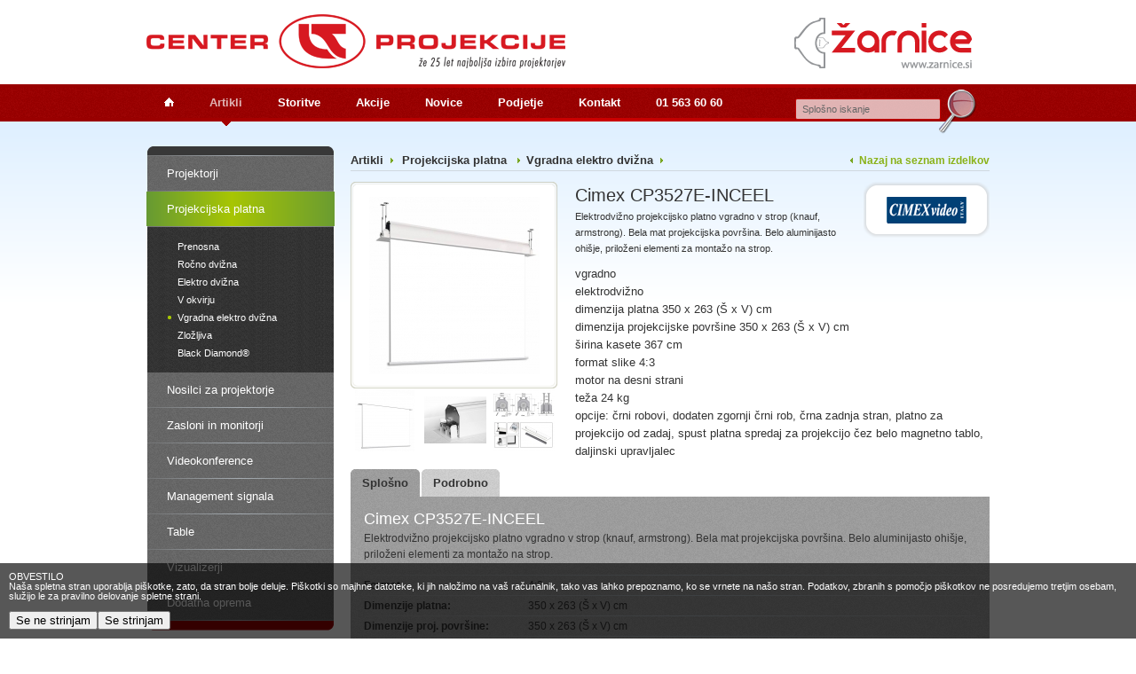

--- FILE ---
content_type: text/html; charset=UTF-8
request_url: https://www.centerprojekcije.si/slo/artikli/manu/94/page/1/id/473/tab/1/cat/57/pod/72/
body_size: 23317
content:
<!DOCTYPE html PUBLIC "-//W3C//DTD XHTML 1.0 Strict//EN" "http://www.w3.org/TR/xhtml1/DTD/xhtml1-strict.dtd">
<html xmlns="http://www.w3.org/1999/xhtml">
<head>
	<!-- Google Tag Manager -->
	<script>(function(w,d,s,l,i){w[l]=w[l]||[];w[l].push({'gtm.start':
	new Date().getTime(),event:'gtm.js'});var f=d.getElementsByTagName(s)[0],
	j=d.createElement(s),dl=l!='dataLayer'?'&l='+l:'';j.async=true;j.src=
	'https://www.googletagmanager.com/gtm.js?id='+i+dl;f.parentNode.insertBefore(j,f);
	})(window,document,'script','dataLayer','GTM-PWKWXM5');</script>
	<!-- End Google Tag Manager -->
	<title>Center Projekcije &raquo; Artikli</title>
	<base href="https://www.centerprojekcije.si/" />
	<meta http-equiv="Content-Type" content="text/html; charset=utf-8" />
	<meta http-equiv="X-UA-Compatible" content="IE=7" />
	<link rel="icon" type="image/x-icon" href="favicon.ico" />
	<link rel="shortcut icon" href="favicon.ico" />
	<link href="css/reset.css" rel="stylesheet" type="text/css" />
	<link href="css/main.css" rel="stylesheet" type="text/css" />
	<link href="css/colorbox.css" rel="stylesheet" type="text/css" />
	<!--[if IE 6]><link rel="stylesheet" type="text/css" href="css/ie6.css" /><![endif]-->
	<!--[if IE 7]><link rel="stylesheet" type="text/css" href="css/ie7.css" /><![endif]-->
	<script type="text/javascript" src="scripts/jquery.js"></script>
	<script type="text/javascript" src="scripts/cookie.js"></script>
	<script type="text/javascript" src="scripts/qtip.js"></script>
	<script type="text/javascript" src="scripts/colorbox.js"></script>
	<meta http-equiv="description" name="description" content="Podjetje Lestra d.o.o. je z blagovno znamko Center projekcije eno od vodilnih na slovenskem področju pri trženju in prodaji multimedijskih projektorjev in s tem povezane ostale predstavitvene opreme." />
	<meta http-equiv="keywords" name="keywords" content="lestra, center projekcije, projekcija, projektorji, oprema, hd, predstavitvena oprema, multimedija, katalog, žarnice, 1080p, 720p, ločljivost, projektor, projekcijska platna, platna, platno, interaktivna tabla, bela tabla, tabla" />
	</head>
<body>

<script type="text/javascript" src="scripts/cookiewarning2.js"></script>
<div id="wrapper">
	<div id="header">
		<a href="https://www.centerprojekcije.si/slo/vstopna/" id="logo" title="Center Projekcije">
			<img src="images/slo_logo.png" alt="Center Projekcije" title="Center Projekcije" />
		</a>
		<div id="card2">
			<a href="http://bit.ly/zarnice"><img src="images/zarnice.si_logo.png" border="0" alt="Žarnice.si - Žarnice za vse projektorje na enem mestu!" title="Žarnice.si - Žarnice za vse projektorje na enem mestu!"></a>
		</div>
	</div>
	<div id="navigation"><!--
		<div id="search">
			<form action="https://www.centerprojekcije.si/" method="post">
			<input type="text" name="search_query" id="search_field" 
			value="Splošno iskanje" />
			</form>
		</div> /* Spodnji div priredil Branko Arzenšek 17.10.2013 */-->
		<div id="search">
			<form action="https://www.centerprojekcije.si/" method="post">
			<input type="text" name="search_query" id="search_field" 
			value="Splošno iskanje" style="position:relative; left:28px; top:-2px" />
			<input type="submit" name="search_query_btn" id="search_field" 
			value="" style="border:0px; background-image:url('images/transparent_btn.png'); cursor:pointer; width:25px; height:25px; position:relative; left:35px; top:0px" />
			</form>
		</div>
		<ul id="menu">
			<li>
				<a href="https://www.centerprojekcije.si/slo/vstopna/"
				>
					<span class="home"></span>
				</a>
			</li>
			<li>
				<a href="https://www.centerprojekcije.si/slo/artikli/"
				 class="active">
					Artikli				</a>
			</li>
			<li>
				<a href="https://www.centerprojekcije.si/slo/storitve/"
				>
					Storitve				</a>
			</li>
			<li>
				<a href="https://www.centerprojekcije.si/slo/akcije/"
				>
					Akcije				</a>
			</li>
			<li>
				<a href="https://www.centerprojekcije.si/slo/novice/"
				>
					Novice				</a>
			</li>
			<li>
				<a href="https://www.centerprojekcije.si/slo/podjetje/"
				>
					Podjetje				</a>
			</li>
			<!-- <li>
				<a href="https://www.centerprojekcije.si/slo/pomoc/"
				>
					Pomoč				</a>
			</li> -->
			<li>
				<a href="https://www.centerprojekcije.si/slo/kontakt/"
				>
					Kontakt				</a>
			</li>
			<li>
				<a href="tel:+38615636060">01 563 60 60</a>
			</li>
		</ul>
	</div>
	<div id="main">
		
		<!-- CONTENT START -->
		
<div id="left">
	
	<div id="leftmenu">
		<div class="top"><!-- --></div>
				
		<a href="#" 
		class="item expand"
		 rel="56">
			Projektorji		</a>
		
				<div class="submenu visible_no" 
			 id="submenu_56">
						
			<a href="https://www.centerprojekcije.si/slo/artikli/cat/56/pod/65/"
			>
				Poslovni program			</a>
			
						
			<a href="https://www.centerprojekcije.si/slo/artikli/cat/56/pod/66/"
			>
				Hišni kino			</a>
			
						
			<a href="https://www.centerprojekcije.si/slo/artikli/cat/56/pod/67/"
			>
				Žarnice za projektorje			</a>
			
					</div>
				
				
		<a href="#" 
		class="item active expand"
		 rel="57">
			Projekcijska platna		</a>
		
				<div class="submenu visible_yes" 
			 id="submenu_57">
						
			<a href="https://www.centerprojekcije.si/slo/artikli/cat/57/pod/68/"
			>
				Prenosna			</a>
			
						
			<a href="https://www.centerprojekcije.si/slo/artikli/cat/57/pod/69/"
			>
				Ročno dvižna			</a>
			
						
			<a href="https://www.centerprojekcije.si/slo/artikli/cat/57/pod/70/"
			>
				Elektro dvižna			</a>
			
						
			<a href="https://www.centerprojekcije.si/slo/artikli/cat/57/pod/71/"
			>
				V okvirju			</a>
			
						
			<a href="https://www.centerprojekcije.si/slo/artikli/cat/57/pod/72/"
			 class="active">
				Vgradna elektro dvižna			</a>
			
						
			<a href="https://www.centerprojekcije.si/slo/artikli/cat/57/pod/409/"
			>
				Zložljiva			</a>
			
						
			<a href="https://www.centerprojekcije.si/slo/artikli/cat/57/pod/492/"
			>
				Black Diamond®			</a>
			
					</div>
				
				
		<a href="#" 
		class="item expand"
		 rel="62">
			Nosilci za projektorje		</a>
		
				<div class="submenu visible_no" 
			 id="submenu_62">
						
			<a href="https://www.centerprojekcije.si/slo/artikli/cat/62/pod/473/"
			>
				Stropni			</a>
			
						
			<a href="https://www.centerprojekcije.si/slo/artikli/cat/62/pod/474/"
			>
				Stenski			</a>
			
						
			<a href="https://www.centerprojekcije.si/slo/artikli/cat/62/pod/475/"
			>
				Ostali nosilci			</a>
			
					</div>
				
				
		<a href="#" 
		class="item expand"
		 rel="603">
			Zasloni in monitorji		</a>
		
				<div class="submenu visible_no" 
			 id="submenu_603">
						
			<a href="https://www.centerprojekcije.si/slo/artikli/cat/603/pod/604/"
			>
				Interaktivni zasloni			</a>
			
						
			<a href="https://www.centerprojekcije.si/slo/artikli/cat/603/pod/605/"
			>
				Zasloni na dotik			</a>
			
					</div>
				
				
		<a href="#" 
		class="item expand"
		 rel="587">
			Videokonference		</a>
		
				<div class="submenu visible_no" 
			 id="submenu_587">
						
			<a href="https://www.centerprojekcije.si/slo/artikli/cat/587/pod/588/"
			>
				Logitech videokonference			</a>
			
						
			<a href="https://www.centerprojekcije.si/slo/artikli/cat/587/pod/598/"
			>
				Yealink videokonference			</a>
			
					</div>
				
				
		<a href="#" 
		class="item expand"
		 rel="550">
			Management signala		</a>
		
				<div class="submenu visible_no" 
			 id="submenu_550">
						
			<a href="https://www.centerprojekcije.si/slo/artikli/cat/550/pod/551/"
			>
				Matrike			</a>
			
						
			<a href="https://www.centerprojekcije.si/slo/artikli/cat/550/pod/554/"
			>
				Podaljševalniki signala			</a>
			
					</div>
				
				
		<a href="#" 
		class="item expand"
		 rel="58">
			Table		</a>
		
				<div class="submenu visible_no" 
			 id="submenu_58">
						
			<a href="https://www.centerprojekcije.si/slo/artikli/cat/58/pod/73/"
			>
				Bele magnetne			</a>
			
						
			<a href="https://www.centerprojekcije.si/slo/artikli/cat/58/pod/616/"
			>
				Dodatki			</a>
			
					</div>
				
				
		<a href="#" 
		class="item expand"
		 rel="60">
			Vizualizerji		</a>
		
				<div class="submenu visible_no" 
			 id="submenu_60">
						
			<a href="https://www.centerprojekcije.si/slo/artikli/cat/60/pod/78/"
			>
				Wolfvision vizualizerji			</a>
			
					</div>
				
				
		<a href="#" 
		class="item expand"
		 rel="64">
			Dodatna oprema		</a>
		
				<div class="submenu visible_no" 
			 id="submenu_64">
						
			<a href="https://www.centerprojekcije.si/slo/artikli/cat/64/pod/85/"
			>
				Deli za stropne nosilce			</a>
			
						
			<a href="https://www.centerprojekcije.si/slo/artikli/cat/64/pod/88/"
			>
				Brezžične povezave			</a>
			
						
			<a href="https://www.centerprojekcije.si/slo/artikli/cat/64/pod/89/"
			>
				Priključni kabli			</a>
			
						
			<a href="https://www.centerprojekcije.si/slo/artikli/cat/64/pod/87/"
			>
				Daljinski upravljalci			</a>
			
					</div>
				
				<div class="bottom"><!-- --></div>
	</div>
	
		
</div>

<div id="right">
	
		
		<!-- POSAMEZEN IZDELEK -->
		
		<div id="breadcrumbs">
			<a href="https://www.centerprojekcije.si/slo/artikli/" class="green">
				Nazaj na seznam izdelkov			</a>
			<a href="https://www.centerprojekcije.si/slo/artikli/" class="arrow">Artikli</a>
													<a href="https://www.centerprojekcije.si/slo/artikli/cat/57/pod/72/" 
				class="arrow">
					Projekcijska platna				</a>
						<a href="https://www.centerprojekcije.si/slo/artikli/cat/57/pod/72/" class="arrow">
				Vgradna elektro dvižna			</a>
					</div>
		
		<div id="singleprod">
						<div class="images">
				<div class="large">
										<a href="uploads/cimexinceel-1-6.jpg" class="colorbox" rel="gal"
					title="">
						<img src="images/pixel.gif" width="1" height="233" alt="CP3527E-INCEEL" />
						<img src="uploads/large_cimexinceel-1-6.jpg" alt="CP3527E-INCEEL" />
						<img src="images/pixel.gif" width="1" height="233" alt="CP3527E-INCEEL" />
					</a>
									</div>
								<div class="small">
										<a href="uploads/cimexinceel-2-6.jpg" class="colorbox" rel="gal" 
					title="">
						<img src="images/pixel.gif" width="1" height="70" alt="CP3527E-INCEEL" />
						<img src="uploads/small_cimexinceel-2-6.jpg" alt="CP3527E-INCEEL" />
						<img src="images/pixel.gif" width="1" height="70" alt="CP3527E-INCEEL" />
					</a>
										<a href="uploads/cimexinceel-3-6.jpg" class="colorbox" rel="gal" 
					title="">
						<img src="images/pixel.gif" width="1" height="70" alt="CP3527E-INCEEL" />
						<img src="uploads/small_cimexinceel-3-6.jpg" alt="CP3527E-INCEEL" />
						<img src="images/pixel.gif" width="1" height="70" alt="CP3527E-INCEEL" />
					</a>
										<a href="uploads/cimexinceel-4-6.jpg" class="colorbox" rel="gal" 
					title="">
						<img src="images/pixel.gif" width="1" height="70" alt="CP3527E-INCEEL" />
						<img src="uploads/small_cimexinceel-4-6.jpg" alt="CP3527E-INCEEL" />
						<img src="images/pixel.gif" width="1" height="70" alt="CP3527E-INCEEL" />
					</a>
										<div class="clear"><!-- --></div>
				</div>
							</div>
			<div class="info">
								<div class="manu">
					<a href="https://www.centerprojekcije.si/slo/artikli/manu/94/" 
					title="Cimex">
						<img src="images/pixel.gif" width="1" height="63" alt="" />
						<img src="uploads/slo_cimex_116x30.png" alt="" />
						<img src="images/pixel.gif" width="1" height="63" alt="" />
					</a>
				</div>
								<div class="desc">
					<h2>Cimex CP3527E-INCEEL</h2>
					<div class="small">
						Elektrodvižno projekcijsko platno vgradno v strop (knauf, armstrong). Bela mat projekcijska povr&scaron;ina.&nbsp;Belo aluminijasto ohi&scaron;je, priloženi elementi za montažo na strop.					</div>
					<ul>
<li>vgradno</li>
<li>elektrodvižno</li>
<li>dimenzija platna&nbsp;350 x&nbsp;263 (&Scaron; x V) cm</li>
<li>dimenzija projekcijske povr&scaron;ine&nbsp;350 x&nbsp;263 (&Scaron; x V) cm</li>
<li>&scaron;irina kasete&nbsp;367 cm</li>
<li>format slike 4:3</li>
<li>motor na desni strani</li>
<li>teža&nbsp;24 kg</li>
<li>opcije: črni robovi, dodaten zgornji črni rob, črna zadnja stran, platno za projekcijo od zadaj, spust platna spredaj za projekcijo čez belo magnetno tablo, daljinski upravljalec</li>
</ul>									</div>
				<div class="clear"><!-- --></div>
			</div>
			<div class="clear"><!-- --></div>
			<div class="details" id="tabread">
				<div class="tabs">
					<a href="https://www.centerprojekcije.si/slo/artikli/manu/94/page/1/id/473/tab/1/cat/57/pod/72/#tabread"
					 class="active">
						<span>Splošno</span>
					</a>
											<a href="https://www.centerprojekcije.si/slo/artikli/manu/94/page/1/id/473/tab/2/cat/57/pod/72/#tabread"
						>
							<span>Podrobno</span>
						</a>
																				<div class="clear"><!-- --></div>
				</div>
				<div class="content">
					
								
												<div class="splosno">
							<h2>Cimex CP3527E-INCEEL</h2>
							<div class="desc">
								Elektrodvižno projekcijsko platno vgradno v strop (knauf, armstrong). Bela mat projekcijska povr&scaron;ina.&nbsp;Belo aluminijasto ohi&scaron;je, priloženi elementi za montažo na strop.							</div>
						</div>
												<div class="list" style="padding: 0 15px; background-image:none;">
														<div class="item">
								<div class="left">
									Format:
								</div>
								<div class="right">
									4:3								</div>
								<div class="clear"><!-- --></div>
							</div>
														<div class="item">
								<div class="left">
									Dimenzije platna:
								</div>
								<div class="right">
									350 x 263 (Š x V) cm								</div>
								<div class="clear"><!-- --></div>
							</div>
														<div class="item">
								<div class="left">
									Dimenzije proj. površine:
								</div>
								<div class="right">
									350 x 263 (Š x V) cm								</div>
								<div class="clear"><!-- --></div>
							</div>
													</div>
																		<div class="price">
							<div class="left">
								<a href="https://www.centerprojekcije.si/slo/kontakt/">Pokličite za ceno</a>
							</div>
							<div class="right">&nbsp;</div>
							<div class="clear"><!-- --></div>
						</div>
																		<div class="last">
							<!--<div class="zaloga">
								Zaloga: Ne							</div>-->
							<a href="https://www.centerprojekcije.si/slo/kontakt/product/Cimex+CP3527E-INCEEL/">
								<img src="images/slo_povprasevanje.gif" alt="" />
							</a>
						</div>
					
										
				</div>
				<div class="bottom"><!-- --></div>
			</div>
		</div>
		
		<!-- POSAMEZEN IZDELEK -->
	
		
</div>

<div class="clear"><!-- --></div>

<script type="text/javascript">
$(document).ready(function(){
	$('#leftmenu a.expand').click(function(){
		$('#leftmenu a.item').removeClass('active');
		$(this).addClass('active');
		$('#leftmenu .submenu').removeClass('visible_yes');
		$('#leftmenu .submenu').addClass('visible_no');
		$('#submenu_' + $(this).attr('rel')).addClass('visible_yes');;
		return false;
	});
});
</script>

		
		<!-- CONTENT END -->
		
	</div>
	<div id="manufacturers">
		<a href="https://www.centerprojekcije.si/slo/artikli/manu/109/" title="Wolfvision"><img src="uploads/slo_wolfvision_116x30.png" alt="Wolfvision" title="Wolfvision" /></a><a href="https://www.centerprojekcije.si/slo/artikli/manu/549/" title="Blustream"><img src="uploads/slo_blustream_116x30.png" alt="Blustream" title="Blustream" /></a><a href="https://www.centerprojekcije.si/slo/artikli/manu/96/" title="InFocus"><img src="uploads/slo_infocus_116x30.png" alt="InFocus" title="InFocus" /></a><a href="https://www.centerprojekcije.si/slo/artikli/manu/539/" title="Legamaster"><img src="uploads/slo_legamaster_116x30.png" alt="Legamaster" title="Legamaster" /></a><a href="https://www.centerprojekcije.si/slo/artikli/manu/92/" title="Casio"><img src="uploads/slo_casio_116x30.png" alt="Casio" title="Casio" /></a><a href="https://www.centerprojekcije.si/slo/artikli/manu/540/" title="Barco"><img src="uploads/slo_barco_116x30.png" alt="Barco" title="Barco" /></a><a href="https://www.centerprojekcije.si/slo/artikli/manu/536/" title="Gefen" style="margin-right: 0;"><img src="uploads/slo_gefen_116x30.png" alt="Gefen" title="Gefen" /></a>	</div>
	<div id="footer">
		<div class="block wide">
			<div class="title">Artikli</div>
											<em>Projektorji</em>:
					 
						<a href="https://www.centerprojekcije.si/slo/artikli/cat/56/pod/65/">Poslovni program</a>,
					 
						<a href="https://www.centerprojekcije.si/slo/artikli/cat/56/pod/66/">Hišni kino</a>,
					 
						<a href="https://www.centerprojekcije.si/slo/artikli/cat/56/pod/67/">Žarnice za projektorje</a>,
																				<em>Projekcijska platna</em>:
					 
						<a href="https://www.centerprojekcije.si/slo/artikli/cat/57/pod/68/">Prenosna</a>,
					 
						<a href="https://www.centerprojekcije.si/slo/artikli/cat/57/pod/69/">Ročno dvižna</a>,
					 
						<a href="https://www.centerprojekcije.si/slo/artikli/cat/57/pod/70/">Elektro dvižna</a>,
					 
						<a href="https://www.centerprojekcije.si/slo/artikli/cat/57/pod/71/">V okvirju</a>,
					 
						<a href="https://www.centerprojekcije.si/slo/artikli/cat/57/pod/72/">Vgradna elektro dvižna</a>,
					 
						<a href="https://www.centerprojekcije.si/slo/artikli/cat/57/pod/409/">Zložljiva</a>,
					 
						<a href="https://www.centerprojekcije.si/slo/artikli/cat/57/pod/492/">Black Diamond®</a>,
																				<em>Nosilci za projektorje</em>:
					 
						<a href="https://www.centerprojekcije.si/slo/artikli/cat/62/pod/473/">Stropni</a>,
					 
						<a href="https://www.centerprojekcije.si/slo/artikli/cat/62/pod/474/">Stenski</a>,
					 
						<a href="https://www.centerprojekcije.si/slo/artikli/cat/62/pod/475/">Ostali nosilci</a>,
																				<em>Zasloni in monitorji</em>:
					 
						<a href="https://www.centerprojekcije.si/slo/artikli/cat/603/pod/604/">Interaktivni zasloni</a>,
					 
						<a href="https://www.centerprojekcije.si/slo/artikli/cat/603/pod/605/">Zasloni na dotik</a>,
																				<em>Videokonference</em>:
					 
						<a href="https://www.centerprojekcije.si/slo/artikli/cat/587/pod/588/">Logitech videokonference</a>,
					 
						<a href="https://www.centerprojekcije.si/slo/artikli/cat/587/pod/598/">Yealink videokonference</a>,
																				<em>Management signala</em>:
					 
						<a href="https://www.centerprojekcije.si/slo/artikli/cat/550/pod/551/">Matrike</a>,
					 
						<a href="https://www.centerprojekcije.si/slo/artikli/cat/550/pod/554/">Podaljševalniki signala</a>,
																				<em>Table</em>:
					 
						<a href="https://www.centerprojekcije.si/slo/artikli/cat/58/pod/73/">Bele magnetne</a>,
					 
						<a href="https://www.centerprojekcije.si/slo/artikli/cat/58/pod/616/">Dodatki</a>,
																				<em>Vizualizerji</em>:
					 
						<a href="https://www.centerprojekcije.si/slo/artikli/cat/60/pod/78/">Wolfvision vizualizerji</a>,
																				<em>Dodatna oprema</em>:
					 
						<a href="https://www.centerprojekcije.si/slo/artikli/cat/64/pod/85/">Deli za stropne nosilce</a>,
					 
						<a href="https://www.centerprojekcije.si/slo/artikli/cat/64/pod/88/">Brezžične povezave</a>,
					 
						<a href="https://www.centerprojekcije.si/slo/artikli/cat/64/pod/89/">Priključni kabli</a>,
					 
						<a href="https://www.centerprojekcije.si/slo/artikli/cat/64/pod/87/">Daljinski upravljalci</a>,
												...
		</div>
		<div class="block">
			<div class="title">Storitve</div>
									<a href="https://www.centerprojekcije.si/slo/storitve/id/576/">
							</a><br />
						<a href="https://www.centerprojekcije.si/slo/storitve/id/19/">
				Svetovanje			</a><br />
						<a href="https://www.centerprojekcije.si/slo/storitve/id/21/">
				Montaža			</a><br />
						<a href="https://www.centerprojekcije.si/slo/storitve/id/22/">
				Servis			</a><br />
						<a href="https://www.centerprojekcije.si/slo/storitve/id/23/">
				Izposoja opreme			</a><br />
						<a href="https://www.centerprojekcije.si/slo/storitve/id/480/">
							</a><br />
					</div>
		<div class="block">
			<div class="title">Podjetje</div>
			<a href="https://www.centerprojekcije.si/slo/podjetje/sub/predstavitev/">Predstavitev</a><br />
			<a href="https://www.centerprojekcije.si/slo/podjetje/sub/osebe/">Kontaktne osebe</a><br />
			<a href="https://www.centerprojekcije.si/slo/podjetje/sub/lokacija/">Lokacija</a><br />
			<a href="https://www.centerprojekcije.si/slo/podjetje/sub/reference/">Reference</a><br />
			<a href="https://www.centerprojekcije.si/slo/podjetje/sub/znamke/">Zastopane blagovne znamke</a>
		</div>
		<div class="clear"><!-- --></div>
	</div>
	<div id="footer2">
		<span style="font-size: 8pt;">LESTRA d.o.o.</span><span style="font-family: arial,helvetica,sans-serif; font-size: 8pt;"><br />Preserje pri Radomljah, Va&scaron;ka pot 17C, SI-1235 Radomlje<br />T: </span><a style="font-size: 8pt;" href="tel:+38615636060">01 563 60 60</a><span style="font-family: arial,helvetica,sans-serif; font-size: 8pt;">, E: </span><a style="font-size: 8pt;" href="mailto:info@centerprojekcije.si">info@centerprojekcije.si</a><br />		<a href="https://www.centerprojekcije.si/slo/podjetje/sub/lokacija/">Lokacija na zemljevidu</a>
	</div>
	<!-- uki.si <div id="spletko">
		Produkcija		<img src="images/spletko.gif" alt="Spletko" />
		<a href="http://spletko.si"><strong>spletko</strong>.si</a>
	</div>
--></div>

<script type="text/javascript">
$(document).ready(function(){
	$('a[class=colorbox]').colorbox({
		maxWidth : '90%',
		maxHeight : '90%'
	});
	$('a[class=youtube]').colorbox({
		width : '700',
		height : '550',
		iframe : true
	});
	$('#search_field').focus(function(){
		if ($(this).val() == 'Splošno iskanje') {
			$(this).val('');
		}
	});
	$('#search_field').blur(function(){
		if ($(this).val() == '') {
			$(this).val('Splošno iskanje');
		}
	});
	var slideManufacturers = setInterval(function(){
		$.ajax({
			type : 'GET',
			url : 'https://www.centerprojekcije.si/servemanus.php',
			data : 'rand=' + Math.random(),
			success : function (data) {
				$('#manufacturers').animate({
					opacity : 0
				}, 2000, function(){
					$('#manufacturers').html(data);
					$('#manufacturers').animate({
						opacity : 1
					}, 2000);
				});
			}
		});
	}, 20000);
	$('#filter_autorefresh').change(function(){
		if ($('#filter_autorefresh').attr('checked')) {
			$.cookie('filter_autorefresh', '1', { expires: 365, secure: false, path: '/' });
		} else {
			$.cookie('filter_autorefresh', '0', { expires: 365, secure: false, path: '/' });
		}
	});
	$('#filter select').change(function(){
		if ($('#filter_autorefresh').attr('checked')) {
			$('#FILTER_FORM').submit();
		}
	});
});
</script>

<!--
	"Better than a thousand hollow words, is one word that brings peace."
	- Buddha
-->

<script type="text/javascript">

  var _gaq = _gaq || [];
  _gaq.push(['_setAccount', 'UA-19481816-1']);
  _gaq.push(['_trackPageview']);

  (function() {
    var ga = document.createElement('script'); ga.type = 'text/javascript'; ga.async = true;
    ga.src = ('https:' == document.location.protocol ? 'https://ssl' : 'http://www') + '.google-analytics.com/ga.js';
    var s = document.getElementsByTagName('script')[0]; s.parentNode.insertBefore(ga, s);
  })();

</script>
</body>
</html>

--- FILE ---
content_type: text/css
request_url: https://www.centerprojekcije.si/css/main.css
body_size: 25321
content:
body {
	font-family: Arial, Helvetica, sans-serif;
	font-size: 12px;
	color: #333333;
	background-color: #FFFFFF;
	background-image: url(../images/background.gif);
	background-position: left 95px;
	background-repeat: repeat-x;
}

a {
	font-family: Arial, Helvetica, sans-serif;
	font-size: 12px;
	color: #333333;
	text-decoration: underline;
}

a:hover {
	text-decoration: none;
}

.success {
	color: #009900;
	font-weight: bold;
	padding: 0 0 0 35px;
	margin: 10px 0 0 0;
	line-height: 32px;
	height: 32px;
	background-image: url(../images/msg.gif);
	background-position: left top;
	background-repeat: no-repeat;
}

.error {
	color: #ff9900;
	font-weight: bold;
	padding: 0 0 0 35px;
	margin: 10px 0 0 0;
	line-height: 32px;
	height: 32px;
	background-image: url(../images/msg.gif);
	background-position: left -32px;
	background-repeat: no-repeat;
}

#wrapper {
	width: 950px;
	margin: 0 auto;
}

#header {
	position: relative;
	height: 95px;
}

#logo {
	display: inline-block;
	position: absolute;
	top: 16px;
}

#card2 {
	position: absolute;
	right: 20px;
	top: 20px;
}

#card {
	position: absolute;
	right: 10px;
	top: 6px;
	line-height: 20px;
	font-size: 13px;
}

#card a {
	color: #999999;
	font-size: 11px;
	vertical-align: top;
	padding: 0 0 0 3px;
}

#header .like {
	position: absolute;
	right: 280px;
	top: 10px;
}

#navigation {
	position: relative;
	height: 70px;
	background-image: url(../images/navigation.gif);
	background-position: left top;
	background-repeat: no-repeat;
}

#search {
	position: absolute;
	right: 55px;
	top: 9px;
}

#search_field {
	background-color: transparent;
	background-image: url(../images/search.gif);
	background-position: left top;
	background-repeat: no-repeat;
	font-family: Arial, Helvetica, sans-serif;
	font-size: 11px;
	color: #666666;
	border: 0;
	padding: 5px 8px;
	margin: 0;
	height: 14px;
	width: 148px;
}

#menu li {
	float: left;
	display: inline;
	line-height: 42px;
	padding: 0;
}

#menu li a {
	display: block;
	line-height: 42px;
	padding: 0 20px 5px 20px;
	color: #ffffff;
	font-size: 13px;
	font-weight: bold;
	text-decoration: none;
}

#menu li a:hover {
	color: #dfb3b3;
}

#menu li a.active {
	color: #dfb3b3;
	background-image: url(../images/navigation_active.gif);
	background-position: center bottom;
	background-repeat: no-repeat;
}

#menu li a span.home {
	cursor: pointer;
	margin: 15px 0 0 0;
	display: inline-block;
	width: 11px;
	height: 10px;
	background-image: url(../images/home.gif);
	background-position: left -20px;
	background-repeat: no-repeat;
	line-height: 10px;
	font-size: 0;
}

#menu li a:hover span.home {
	background-position: left -10px;
}

#menu li a.active span.home {
	background-position: left top;
}

#manufacturers {
	padding: 25px 0;
	text-align: center;
}

#manufacturers a {
	margin: 0 10px 0 0;
}

#footer2 {
	background-color: #ffffff;
	padding: 20px;
	text-align: center;
	line-height: 20px;
	zoom: 1;
}

#footer2 a:hover {
	color: #b90000;
}

#footer {
	background-color: #dfefff;
	padding: 25px;
	zoom: 1;
}

#footer .wide {
	width: 410px;
}

#footer .block {
	float: left;
	display: inline;
	padding: 0 60px 0 0;
	line-height: 20px;
	font-size: 11px;
	zoom: 1;
}

#footer .block a {
	text-decoration: none;
	font-size: 11px;
}

#footer .block a:hover {
	color: #b90000;
}

#footer .block .title {
	font-weight: bold;
	font-size: 13px;
	line-height: 22px;
}

#spletko {
	line-height: 24px;
	height: 24px;
	font-size: 11px;
	color: #999999;
	text-align: center;
	margin: 15px 0 30px 0;
}

#spletko img {
	padding: 0 3px;
	vertical-align: middle;
}

#spletko a {
	text-decoration: none;
	font-size: 11px;
	color: #999999;
}

/* Sections */

#left {
	float: left;
	display: inline;
	width: 212px;
	margin: 0 18px 0 0;
}

#right {
	float: left;
	display: inline;
	width: 720px;
	zoom: 1;
}

#leftmenu .top {
	height: 11px;
	line-height: 11px;
	font-size: 0;
	background-image: url(../images/leftmenu_top.gif);
	background-position: 1px top;
	background-repeat: no-repeat;
}

#leftmenu .bottom {
	height: 11px;
	line-height: 11px;
	font-size: 0;
	background-image: url(../images/leftmenu_bottom.gif);
	background-position: 1px top;
	background-repeat: no-repeat;
}

#leftmenu a.item {
	display: block;
	line-height: 39px;
	height: 40px;
	color: #FFFFFF;
	text-decoration: none;
	font-size: 13px;
	padding: 0 0 0 23px;
	background-image: url(../images/leftmenu_item.gif);
	background-position: 1px top;
	background-repeat: no-repeat;
}

#leftmenu a.item:hover {
	color: #dbdbdb;
}

#leftmenu a.active {
	background-image: url(../images/leftmenu_active.gif);
	background-position: left top;
}

#leftmenu a.active:hover {
	color: #FFFFFF;
}

#leftmenu .submenu {
	zoom: 1;
	padding: 12px 0;
	background-image: url(../images/leftmenu_sub.gif);
	background-position: 1px top;
	background-repeat: repeat-y;
}

#leftmenu .submenu a {
	display: block;
	line-height: 20px;
	font-size: 11px;
	color: #FFFFFF;
	text-decoration: none;
	padding: 0 0 0 35px;
}

#leftmenu .submenu a:hover {
	color: #b3b3b3;
}

#leftmenu .visible_no {
	display: none;
}

#leftmenu .visible_yes {
	display: block;
}

#leftmenu .submenu a.active {
	background-image: url(../images/submenu_bullet.gif);
	background-position: 24px center;
	background-repeat: no-repeat;
}

#breadcrumbs {
	line-height: 22px;
	margin: 5px 0 0 0;
	border-bottom: 1px solid #cfd8e0;
}

#breadcrumbs a {
	font-size: 13px;
	font-weight: bold;
	text-decoration: none;
}

#breadcrumbs a.arrow {
	background-image: url(../images/breadcrumb.gif);
	background-position: right center;
	background-repeat: no-repeat;
	padding: 0 11px 0 0;
	margin: 0 7px 0 0;
}

#breadcrumbs a:hover {
	color: #5f6265;
}

#breadcrumbs a.green {
	float: right;
	display: inline;
	color: #8ab218;
	font-size: 12px;
	padding: 0 0 0 10px;
	background-image: url(../images/arrow_back.gif);
	background-position: left center;
	background-repeat: no-repeat;
}

#titles {
	padding: 25px 0 20px 0;
}

#titles .title {
	line-height: 22px;
	font-size: 16px;
	font-weight: bold;
}

#titles .subtitle {
	font-size: 11px;
	line-height: 18px;
}

.simpletext {
	line-height: 18px;
}

.simpletext ul {
	padding: 0;
	margin: 10px 0 10px 20px;
	list-style-type: disc;
}

.justify {
	text-align: justify;
}

#pictures .title {
	font-weight: bold;
	line-height: 18px;
	padding: 0 0 4px 0;
}

#pictures a {
	float: left;
	display: inline;
	margin: 0 11px 11px 0;
}

.oseba {
	position: relative;
	float: left;
	display: inline;
	width: 360px;
	height: 114px;
	margin: 0 0 45px 0;
}

.oseba .picture {
	position: absolute;
	left: 0;
	top: 0;
}

.oseba .content {
	position: absolute;
	left: 116px;
	top: 0;
	line-height: 18px;
	font-size: 13px;
	width: 180px;
}

.oseba .ni_slike {
	left: 0;
}

.oseba .content a {
	font-weight: bold;
	text-decoration: none;
	font-size: 13px;
}

.oseba .content .name {
	font-size: 15px;
	font-weight: bold;
	line-height: 20px;
}

.oseba .content .position {
	line-height: 18px;
	font-size: 11px;
	padding: 0 0 10px 0;
}

#najdisi_map {
	margin: 15px 0;
	width: 720px;
	height: 535px;
	overflow: hidden;
}

.znamka {
	border: 1px solid #bfbfbf;
	float: left;
	display: inline;
	width: 116px;
	height: 116px;
	margin: 0 32px 32px 0;
}

#izkaznica {
	line-height: 18px;
	padding: 24px 0 20px 22px;
}

#izkaznica_kontakt {
	line-height: 18px;
	padding: 60px 0 20px 22px;
}

#contact_form label {
	display: block;
	width: 370px;
	font-size: 11px;
	font-style: italic;
	line-height: 14px;
	padding: 0 0 4px 0;
}

#contact_form .text_field {
	font-family: Arial, Helvetica, sans-serif;
	font-size: 12px;
	color: #000000;
	margin: 0 0 18px 0;
	padding: 5px;
	width: 358px;
	border: 1px solid #7da922;
}

#contact_form .message {
	float: right;
	display: inline;
	width: 315px;
}

#contact_form .message label {
	width: 315px;
}

#contact_form .message textarea {
	font-family: Arial, Helvetica, sans-serif;
	font-size: 12px;
	color: #000000;
	margin: 0;
	padding: 5px;
	width: 303px;
	height: 268px;
	overflow: auto;
	line-height: 18px;
	border: 1px solid #7da922;
}

#captcha {
	position: relative;
	width: 720px;
	height: 137px;
	margin: 10px 0 0 0;
	background-image: url(../images/captcha.gif);
	background-position: left top;
	background-repeat: no-repeat;
}

#captcha .image {
	position: absolute;
	top: 24px;
	right: 60px;
	width: 206px;
	text-align: center;
	font-size: 11px;
	color: #393939;
}

#captcha .image img {
	border: 1px solid #cccccc;
	margin: 0 0 6px 0;
}

#captcha .recaptcha {
    position: absolute;
    top: 24px;
    right: 24px;
}

#captcha .field {
	position: absolute;
	top: 20px;
	left: 18px;
}

#captcha .field label {
	display: block;
	font-size: 13px;
	margin: 0 0 4px 0;
}

#captcha .field input {
	font-family: Arial, Helvetica, sans-serif;
	font-size: 12px;
	color: #000000;
	margin: 0 0 18px 0;
	padding: 5px;
	width: 358px;
	border: 1px solid #858585;
}

#captcha .send {
	position: absolute;
	bottom: 22px;
	left: 18px;
}

#captcha .send input {
	margin: 0;
	padding: 0;
	width: 82px;
	height: 26px;
	border: 0;
	background-color: transparent;
	background-position: left top;
	background-repeat: no-repeat;
}

.arhiv_novica {
	display: block;
	line-height: 30px;
	padding: 0 0 1px 0;
	text-decoration: none;
	background-image: url(../images/news_dot.gif);
	background-position: left bottom;
	background-repeat: repeat-x;
}

.arhiv_novica span {
	float: right;
	display: inline;
	font-size: 11px;
	color: #7f7f7f;
	padding: 0;
}

.arhiv_novica:hover {
	color: #b80000;
}

.product {
	float: left;
	display: inline;
	width: 233px;
	margin: 0 10px 10px 0;
}

.product .image {
	zoom: 1;
	position: relative;
	width: 233px;
	height: 174px;
	line-height: 165px;
	background-image: url(../images/product_image.gif);
	background-position: left top;
	background-repeat: no-repeat;
	text-align: center;
}

.product .image a {
	text-decoration: none;
}

.product .image .picture {
	margin: 5px 0 0 6px;
	z-index: 200;
	vertical-align: middle;
}

.product .image .flag {
	position: absolute;
	right: 0;
	top: 0;
	z-index: 800;
	line-height: 1;
}

.product .bottom {
	position: relative;
	height: 56px;
	background-image: url(../images/product_bottom.gif);
	background-position: left top;
	background-repeat: no-repeat;
}

.product .compare {
	height: 65px;
	background-image: url(../images/product_bottom_compare.gif);
}

.product .bottom .add_compare {
	display: block;
	position: absolute;
	right: 9px;
	bottom: 4px;
	line-height: 14px;
	font-size: 11px;
	color: #cccccc;
	padding: 0 7px 0 0;
	text-decoration: none;
	background-image: url(../images/compare_arrow.gif);
	background-position: right 4px;
	background-repeat: no-repeat;
}

.product .bottom .remove_compare {
	display: block;
	position: absolute;
	right: 9px;
	bottom: 4px;
	line-height: 14px;
	font-size: 11px;
	color: #cccccc;
	padding: 0 0 0 9px;
	text-decoration: none;
	background-image: url(../images/compare_cross.gif);
	background-position: left 3px;
	background-repeat: no-repeat;
}

.product .bottom .price {
	position: absolute;
	left: 15px;
	top: 13px;
	font-size: 14px;
	font-weight: bold;
	line-height: 20px;
}

.product .bottom .more {
	display: block;
	position: absolute;
	right: 7px;
	top: 9px;
}

.product .desc {
	zoom: 1;
	padding: 0 15px 10px 15px;
	line-height: 16px;
	font-size: 11px;
	background-image: url(../images/product_desc.gif);
	background-position: left top;
	background-repeat: repeat-y;
}

.product .desc .title {
	color: #FFFFFF;
	font-size: 16px;
	font-weight: bold;
	line-height: 24px;
	padding: 7px 0 0 0;
}

.product .desc .title a {
	color: #FFFFFF;
	font-size: 16px;
	font-weight: bold;
	text-decoration: none;
}

.product .specs {
	background-image: url(../images/product_desc.gif);
	background-position: left top;
	background-repeat: repeat-y;
}

.product .specs .line {
	line-height: 1px;
	height: 1px;
	font-size: 0;
	background-image: url(../images/product_line.gif);
	background-position: left top;
	background-repeat: no-repeat;
}

.product .specs .item {
	padding: 0 15px;
	line-height: 18px;
	height: 19px;
	font-size: 11px;
	background-image: url(../images/product_line.gif);
	background-position: left bottom;
	background-repeat: no-repeat;
}

#lastnews {
	display: block;
	line-height: 36px;
	height: 36px;
	font-weight: bold;
	color: #FFFFFF;
	padding: 0 0 0 125px;
	margin: 0 0 17px 0;
	text-decoration: none;
	background-position: left top;
	background-repeat: no-repeat;
}

#banners {
	zoom: 1;
}

#banners .item {
	float: left;
	display: inline;
}

#category_banner {
	margin: 0 0 12px 0;
}

#filter {
	position: relative;
	height: 66px;
	margin: 0 0 12px 0;
	background-image: url(../images/filter.gif);
	background-position: left top;
	background-repeat: no-repeat;
}

#filter .refresh {
	position: absolute;
	top: 28px;
	right: 8px;
}

#filter .title {
	position: absolute;
	left: 17px;
	top: 8px;
	line-height: 20px;
	font-size: 13px;
	font-weight: bold;
	color: #FFFFFF;
}

#filter .selects {
	position: absolute;
	top: 33px;
	left: 17px;
}

#filter .selects select {
	font-family: Arial, Helvetica, sans-serif;
	font-size: 12px;
	color: #333333;
	padding: 1px;
	margin: 0 10px 0 0;
	float: left;
	display: inline;
	width: 130px;
}

#filter_autorefresh_holder {
	position: absolute;
	right: 3px;
	top: 5px;
	width: 73px;
	font-size: 11px;
	line-height: 16px;
	height: 16px;
	color: #FFFFFF;
}

#filter_autorefresh {
	margin: 2px 2px 0 0;
	padding: 0;
	float: left;
	display: inline;
	height: 13px;
	width: 13px;
}

#filter_autorefresh_holder label {
	cursor: pointer;
}

#sorting {
	float: right;
	display: inline;
	color: #666666;
	font-size: 11px;
	font-weight: bold;
}

#sorting a {
	font-size: 11px;
	color: #666666;
	padding: 0 0 0 18px;
}

#sorting a:hover {
	color: #b1b1b1;
}

#sorting a.active {
	color: #8ab218;
}

#izdelek .levo {
	float: left;
	display: inline;
	width: 233px;
	margin: 0 20px 0 0;
}

#izdelek .desno {
	float: left;
	display: inline;
	width: 467px;
	line-height: 18px;
}

#izdelek .desno h1 {
	font-size: 18px;
	font-weight: bold;
	color: #333333;
	line-height: 24px;
}

#prodtabs {
	margin: 20px 0 0 0;
}

#prodtabs .content {
	background-color: #a0a0a0;
	padding: 15px;
	color: #000000;
	font-family: Arial, Helvetica, sans-serif;
	font-size: 12px;
	line-height: 18px;
	border-bottom: 10px solid #990000;
}

#prodtabs .tabs a {
	float: left;
	display: inline;
	margin: 0 4px 0 0;
	background-color: #c8c8c8;
	line-height: 30px;
	padding: 0 10px;
	font-weight: bold;
	text-decoration: none;
}

#prodtabs .tabs a.active {
	background-color: #a0a0a0;
}

#prodtabs .content ul.files li {
	line-height: 30px;
}

#prodtabs .content ul.files li a {
	display: block;
	text-decoration: none;
	background-image: url(../spletko/images/filetypes/pdf.gif);
	background-position: left center;
	background-repeat: no-repeat;
	padding: 0 0 0 22px;
}

#prodtabs .content ul.list li {
	line-height: 26px;
	border-bottom: 1px solid #a5a7a9;
}

/* NEW - SINGLE PRODUCT */

#singleprod .manu {
	float: right;
	display: inline;
	width: 142px;
	height: 63px;
	line-height: 63px;
	text-align: center;
	margin: 0 0 10px 10px;
	background-image: url(../images/manu_bg.gif);
	background-position: left top;
	background-repeat: no-repeat;
}

#singleprod .manu a {
	display: block;
	line-height: 63px;
	text-decoration: none;
}

#singleprod .manu a img {
	vertical-align: middle;
}

#singleprod .images {
	float: left;
	display: inline;
	width: 233px;
	margin: 12px 20px 0 0;
}

#singleprod .images .large {
	width: 233px;
	height: 233px;
	line-height: 233px;
	text-align: center;
	background-image: url(../images/product_large_image.gif);
	background-position: left top;
	background-repeat: no-repeat;
}

#singleprod .images .large img {
	text-decoration: none;
}

#singleprod .images .large a {
	display: block;
	line-height: 233px;
	text-decoration: none;
}

#singleprod .images .large a img {
	vertical-align: middle;
	text-decoration: none;
}

#singleprod .info {
	float: left;
	display: inline;
	margin: 12px 0 0 0;
	width: 467px;
}

#singleprod .info .desc {
	line-height: 20px;
	font-size: 13px;
	color: #333333;
}

#singleprod .info .desc h2 {
	font-size: 20px;
	font-weight: normal;
	line-height: 30px;
}

#singleprod .info .desc .small {
	font-size: 11px;
	line-height: 18px;
	padding: 0 0 10px 0;
	min-height: 36px;
	height: auto !important;
	height: 36px;
}

#singleprod .images .small a {
	float: left;
	display: inline;
	width: 77px;
	height: 70px;
	line-height: 70px;
	text-align: center;
	text-decoration: none;
}

#singleprod .images .small a img {
	vertical-align: middle;
}

#singleprod .info .desc a.youtube {
	display: block;
	line-height: 20px;
	padding: 0 0 0 18px;
	margin: 15px 0 0 0;
	color: #333333;
	font-size: 12px;
	background-image: url(../images/icon_video.gif);
	background-position: left center;
	background-repeat: no-repeat;
}

#singleprod .details {
	margin: 10px 0 0 0;
}

#singleprod .details .bottom {
	font-size: 0;
	line-height: 0;
	height: 11px;
	background-image: url(../images/details_bottom.gif);
	background-position: left top;
	background-repeat: no-repeat;
}

#singleprod .details .content {
	background-image: url(../images/details_bg.gif);
	background-position: left top;
	background-repeat: repeat;
	min-height: 200px;
	height: auto !important;
	height: 200px;
}

#singleprod .details .tabs {
	zoom: 1;
}

#singleprod .details .tabs a {
	float: left;
	display: inline;
	line-height: 31px;
	height: 31px;
	padding: 0;
	margin: 0 2px 0 0;
	font-size: 13px;
	font-weight: bold;
	text-decoration: none;
	background-image: url(../images/tab_left.gif);
	background-position: left top;
	background-repeat: no-repeat;
}

#singleprod .details .tabs a span {
	display: block;
	line-height: 31px;
	height: 31px;
	padding: 0 13px;
	background-image: url(../images/tab_right.gif);
	background-position: right top;
	background-repeat: no-repeat;
	cursor: pointer;
}

#singleprod .details .tabs a.active {
	background-image: url(../images/tab_active_left.gif);
}

#singleprod .details .tabs a.active span {
	background-image: url(../images/tab_active_right.gif);
}

#singleprod .details .content .padding {
	padding: 15px;
	line-height: 18px;
	font-size: 12px;
}

#singleprod .details .content .documents {
	padding: 22px 0 22px 0;
	background-image: url(../images/detail_line.gif);
	background-position: left 21px;
	background-repeat: no-repeat;
}

#singleprod .details .content .documents a {
	display: block;
	line-height: 35px;
	text-decoration: none;
	background-image: url(../images/detail_line.gif);
	background-position: left bottom;
	background-repeat: no-repeat;
}

#singleprod .details .content .documents a span {
	display: block;
	padding: 0 0 0 39px;
	line-height: 35px;
	background-image: url(../images/doc_icon.gif);
	background-position: 16px center;
	background-repeat: no-repeat;
}

#singleprod .details .content .documents a:hover span {
	color: #fafafa;
}

#singleprod .details .content .list {
	padding: 22px 15px;
	background-image: url(../images/detail_line.gif);
	background-position: left 21px;
	background-repeat: no-repeat;
}

#singleprod .details .content .list .item {
	line-height: 22px;
	padding: 0 0 1px 0;
	background-image: url(../images/detail_line.gif);
	background-position: left bottom;
	background-repeat: no-repeat;
}

#singleprod .details .content .list .left {
	float: left;
	display: inline;
	width: 170px;
	font-weight: bold;
	padding: 0 15px 0 0;
}

#singleprod .details .content .list .right {
	float: left;
	display: inline;
	width: 495px;
}

#singleprod .details .content .list .price {
	line-height: 40px;
	font-size: 18px;
	font-weight: bold;
}

#singleprod .details .content .splosno {
	padding: 15px;
	background-image: url(../images/detail_line.gif);
	background-position: left bottom;
	background-repeat: no-repeat;
}

#singleprod .details .content .splosno h2 {
	color: #FFFFFF;
	font-size: 18px;
	font-weight: normal;
	line-height: 20px;
	padding: 0 0 3px 0;
}

#singleprod .details .content .splosno .desc {
	line-height: 18px;
}

#singleprod .details .content .last {
	padding: 15px;
	line-height: 26px;
}

#singleprod .details .content .last .zaloga {
	float: right;
	display: inline;
	line-height: 26px;
	font-size: 14px;
	font-weight: bold;
}

#singleprod .details .content .price {
	background-image: url(../images/detail_line.gif);
	background-position: left bottom;
	background-repeat: no-repeat;
}

#singleprod .details .content .price {
	font-size: 16px;
	line-height: 40px;
	padding: 0 15px;
}

#singleprod .details .content .price .left {
	float: left;
	display: inline;
	font-weight: bold;
	width: 140px;
}

#no_results {
	padding: 40px 0;
	text-align: center;
	background-color: #FFFFFF;
}

.list_product {
	float: left;
	display: inline;
}

#paging {
	line-height: 30px;
	text-align: center;
	background-image: url(../images/paging.gif);
	background-position: left top;
	background-repeat: no-repeat;
}

#paging a {
	display: inline-block;
	line-height: 20px;
	height: 20px;
	font-weight: bold;
	font-size: 12px;
	padding: 0 5px;
	text-decoration: none;
	background-image: url(../images/page.gif);
	background-position: left top;
	background-repeat: repeat;
}

#paging a.active {
	background-image: url(../images/page_active.gif);
}

/* SLIDERS */

#sliders {
	display: none;
	margin: 0 0 17px 0;
	width: 950px;
	height: 302px;
	background-image: url(../images/sliders_empty.gif);
	background-position: 0 1px;
	background-repeat: no-repeat;
}

#sliders .inner {
	position: relative;
	width: 940px;
	height: 302px;
	margin: 1px 5px;
}

#sliders a.slider {
	position: absolute;
	top: 0;
	right: 0;
	display: block;
	width: 71px;
	height: 302px;
	text-decoration: none;
	background-image: url(../images/sliders_sample.gif);
	background-position: -71px 0;
	background-repeat: no-repeat;
}

#sliders a.active {
	background-position: 0 0;
}

#sliders #click_area {
	position: absolute;
	left: 0;
	top: 1px;
	display: block;
	height: 300px;
	line-height: 300px;
	width: 200px;
	text-align: center;
	text-decoration: none;
}

/* CAROVNIK */

#pomocnik_uvod {
	line-height: 18px;
	margin: 0 0 25px 0;
}

#pomocnik_uvod h2 {
	color: #a6c407;
	font-size: 24px;
	font-weight: normal;
	line-height: 30px;
	padding: 0 0 10px 0;
}

#pomocnik_bottom {
	font-size: 0;
	line-height: 0;
	height: 5px;
	background-image: url(../images/pomocnik_bottom.gif);
	background-position: left top;
	background-repeat: no-repeat;
}

#pomocnik {
	background-image: url(../images/pomocnik_bg.gif);
	background-position: left top;
	background-repeat: repeat-y;
	zoom: 1;
}

#pomocnik .uvodi {
	padding: 0 0 18px 0;
	color: #333333;
	font-size: 11px;
	line-height: 16px;
	background-image: url(../images/pomocnik_line.gif);
	background-position: left bottom;
	background-repeat: no-repeat;
}

#pomocnik .prva {
	float: left;
	display: inline;
	width: 290px;
	margin: 0 61px 0 45px;
}

#pomocnik .druga {
	float: left;
	display: inline;
	width: 282px;
	margin: 0 37px 0 0;
}

#pomocnik .tretja {
	float: left;
	display: inline;
	width: 215px;
	margin: 0;
}

#pomocnik .nextstep {
	padding: 24px 0;
	font-size: 11px;
	color: #333333;
	text-align: center;
	line-height: 26px;
	background-image: url(../images/pomocnik_line.gif);
	background-position: left top;
	background-repeat: no-repeat;
}

#pomocnik .nextstep input {
	float: right;
	display: inline;
	margin: 0 36px 0 0;
}

#pomocnik .nextstep img {
	vertical-align: middle;
}

#pomocnik .nextstep  a {
	float: left;
	display: inline;
	margin: 0 0 0 36px;
}

#pomocnik .chboxes {
	padding: 15px 0;
}

.radio_wrapper {
	line-height: 22px;
}

.radio_wrapper input {
	float: left;
	display: inline;
	margin: 4px 5px 0 0;
	padding: 0;
	width: 13px;
	height: 13px;
}

.radio_wrapper label {
	font-weight: bold;
	font-size: 13px;
	cursor: pointer;
}

.radio_wrapper label span {
	font-weight: normal;
}

.radio_wrapper .tip {
	font-size: 11px;
	font-weight: normal;
	font-style: italic;
	line-height: 14px;
	padding: 0 0 0 15px;
}

.pop_desc {
	display: none;
}

.info_icon {
	vertical-align: middle;
	margin: 0 0 0 2px;
	cursor: help;
}

.qtip-content {
	line-height: 16px;
	font-size: 12px;
}

#pomocnik .step2_ena {
	float: left;
	display: inline;
	width: 390px;
	margin: 0 16px 0 0;
}

#pomocnik .step2_dva {
	float: left;
	display: inline;
	width: 220px;
	margin: 0 16px 0 0;
}

#pomocnik .step2_tri {
	float: left;
	display: inline;
	width: 215px;
	margin: 0;
}

#pomocnik .chboxes h2 {
	font-size: 14px;
	font-weight: bold;
	color: #cccccc;
	padding: 0 0 10px 0;
}

.select_wrapper {
	display: block;
	line-height: 22px;
	font-weight: bold;
	font-size: 13px;
}

.select_wrapper label {
	cursor: pointer;
}

.select_wrapper select {
	display: block;
	font-family: Arial, Helvetica, sans-serif;
	font-size: 12px;
	color: #333333;
	padding: 1px;
	width: 160px;
	margin: 1px 0 5px 0;
}

/* PRIMERJAVA IZDELKOV */

#show_compare {
	display: block;
	line-height: 26px;
	margin: 15px 0 0 1px;
	padding: 0 0 0 10px;
	text-decoration: none;
	color: #FFFFFF;
	font-size: 11px;
	font-weight: bold;
	text-transform: uppercase;
	background-image: url(../images/show_compare.gif);
	background-position: left top;
	background-repeat: no-repeat;
}

.greenlabel {
	color: #a3c104;
	font-weight: bold;
	font-size: 13px;
}

.compare_naziv {
	font-size: 16px;
	font-weight: bold;
	color: #333333;
}

#compare_table tr td {
	border-bottom: 1px solid #edeff1;
}

#compare_table tr td.leftborder {
	border-left: 1px solid #c3c4c4;
}

.removelink {
	color: #cc0000;
	text-decoration: none;
}

#demo-oprema tr td {
	padding: 10px;
	border-bottom: 1px solid #cccccc;
}

--- FILE ---
content_type: text/javascript
request_url: https://www.centerprojekcije.si/scripts/cookiewarning2.js
body_size: 3500
content:
/////////////////////////////////////////////////////////////
//
// Author Scott Herbert (www.scott-herbert.com)
//
// Version History 
// 1 (10-Feb-2013) Inital release on to GitHub.
//
// Download from http://adf.ly/IvElY

function getCookie(c_name)
{
var i,x,y,ARRcookies=document.cookie.split(";");
for (i=0;i<ARRcookies.length;i++)
  {
  x=ARRcookies[i].substr(0,ARRcookies[i].indexOf("="));
  y=ARRcookies[i].substr(ARRcookies[i].indexOf("=")+1);
  x=x.replace(/^\s+|\s+$/g,"");
  if (x==c_name)
    {
    return unescape(y);
    }
  }
}


function displayNotification(c_action)
{
	// this sets the page background to semi-transparent black should work with all browsers
	var message = "<div id='cookiewarning' style='position:fixed;bottom:0px;z-index:9999;width:100%' >";

	// center vert
	message += "<div style='font-size:11px;margin:0px;padding:10px;background:rgba(0,0,0,0.66);color:white;'>";

	// this is the message displayed to the user.
	message += "OBVESTILO<br>Naša spletna stran uporablja piškotke, zato, da stran bolje deluje. Piškotki so majhne datoteke, ki jih naložimo na vaš računalnik, tako vas lahko prepoznamo, ko se vrnete na našo stran. Podatkov, zbranih s pomočjo piškotkov ne posredujemo tretjim osebam, služijo le za pravilno delovanje spletne strani.<br/>";
		
	// Displays the I agree/disagree buttons.
	// Feel free to change the address of the I disagree redirection to either a non-cookie site or a Google or the ICO web site 
    message += "<br />";
	message += "<INPUT TYPE='button' VALUE='Se ne strinjam' onClick='JavaScript:doNotAccept("+c_action+");' />";
	message += "<INPUT TYPE='button' VALUE='Se strinjam' onClick='JavaScript:doAccept();' />";
	
	// and this closes everything off.
	message += "</div></div>";

	document.writeln(message);
}

function doAccept() {
    setCookie("jsCookieCheck", null, 365);
    //location.reload(true);
}

function doNotAccept(c_action) {

	if (c_action == 1) {
		setCookie("jsNoCookieCheck", null, 365);
		location.reload(true);
	} else {
		window.location.replace("https://www.google.com/");
	}
}

function setCookie(c_name,value,exdays)
{
	var exdate=new Date();
	exdate.setDate(exdate.getDate() + exdays);
	var c_value=escape(value) + ((exdays==null) ? "" : "; expires="+exdate.toUTCString());
	document.cookie=c_name + "=" + c_value;

	// set cookiewarning to hidden.
	var cw = document.getElementById("cookiewarning");
	if (cw != null)
		cw.parentNode.removeChild(cw);
}

function checkCookie(c_action) {

    var cookieName = "jsCookieCheck";
    var cookieNameNo = "jsNoCookieCheck";
    var cookieChk = getCookie(cookieName);
    var cookieChkNo = getCookie(cookieNameNo);
    if (cookieChk != null && cookieChk != "") {
        // the jsCookieCheck cookie exists so we can assume the person has read the notification
        // within the last year and has accepted the use of cookies

        setCookie(cookieName, cookieChk, 365); // set the cookie to expire in a year.
    }
    /*else if (cookieChkNo != null && cookieChkNo != "") {
        // the jsNoCookieCheck cookie exists so we can assume the person has read the notification
        // within the last year and has declined the use of cookies

        setCookie(cookieNameNo, cookieChkNo, 365); // set the cookie to expire in a year.
    }*/
    else {
        // No cookie exists, so display the lightbox effect notification.
        displayNotification(c_action);
    }
}

// blockOrCarryOn - 1 = Carry on, store a do not store cookies cookie and carry on
//					0 = Block, redirect the user to a different website (google for example)
var blockOrCarryOn = 1;
checkCookie(blockOrCarryOn);

--- FILE ---
content_type: text/plain
request_url: https://www.google-analytics.com/j/collect?v=1&_v=j102&a=317990166&t=pageview&_s=1&dl=https%3A%2F%2Fwww.centerprojekcije.si%2Fslo%2Fartikli%2Fmanu%2F94%2Fpage%2F1%2Fid%2F473%2Ftab%2F1%2Fcat%2F57%2Fpod%2F72%2F&ul=en-us%40posix&dt=Center%20Projekcije%20%C2%BB%20Artikli&sr=1280x720&vp=1280x720&_utma=152400043.861374761.1768918912.1768918912.1768918912.1&_utmz=152400043.1768918912.1.1.utmcsr%3D(direct)%7Cutmccn%3D(direct)%7Cutmcmd%3D(none)&_utmht=1768918912348&_u=YSBCgAABAAAAAC~&jid=867352448&gjid=859712576&cid=861374761.1768918912&tid=UA-89507565-1&_gid=1896945990.1768918912&_slc=1&gtm=45He61e1n81PWKWXM5v76131018za200zd76131018&gcd=13l3l3l3l1l1&dma=0&tag_exp=103116026~103200004~104527906~104528500~104684208~104684211~105391253~115495939~115616986~115938465~115938468~117041587&z=1240595009
body_size: -452
content:
2,cG-M636W3GJBT